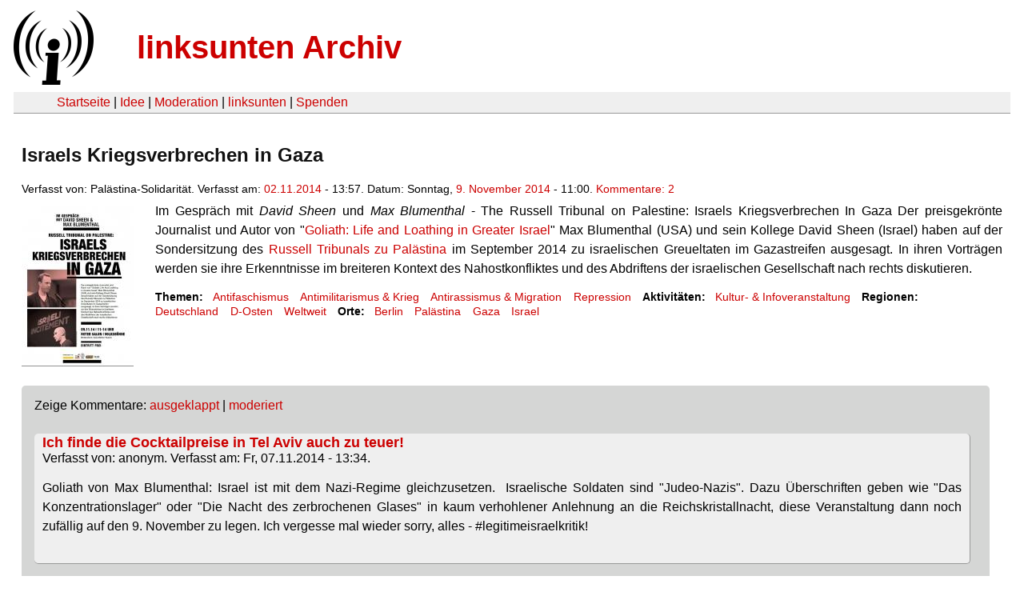

--- FILE ---
content_type: text/html
request_url: https://linksunten.indymedia.org/es/node/126434/index.html
body_size: 2481
content:
<!DOCTYPE html PUBLIC "-//W3C//DTD XHTML 1.0 Transitional//EN"
        "http://www.w3.org/TR/xhtml1/DTD/xhtml1-transitional.dtd">
<html xmlns="http://www.w3.org/1999/xhtml" xml:lang="de" lang="de" dir="ltr">

<head>
<meta http-equiv="Content-Type" content="text/html; charset=utf-8" />
  <title>Israels Kriegsverbrechen in Gaza | linksunten Archiv</title>
  <meta http-equiv="Content-Style-Type" content="text/css" />
  <meta http-equiv="Content-Type" content="text/html; charset=utf-8" />
<link rel="shortcut icon" href="../../static/favicon.ico" type="image/x-icon" />
  <link type="text/css" rel="stylesheet" media="all" href=../../static/linksunten.css />
 </head>
<body class="not-front not-logged-in page-node node-type-event no-sidebars i18n-de">
<div id="center">
<a name="top"></a>
<table id="header">
  <tr>
    <td>
      <a href="../index.html" title="((i))"><img src="../../static/logo.png" alt="((i))" /></a>
    </td>
    <td>
      <h1 id="site-name"><a href="../index.html" title="linksunten Archiv">linksunten Archiv</a></h1>
    </td>
  </tr>
</table>
<table id="wrapper-header-table"><tr>
<td id="wrapper-header-table-td-left"></td><td>
<table id="header-table">
  <tr>
    <td>
      <table id="header-table-links">
        <tr>
          <td id="header-table-td-left"></td>
          <td id="header-table-td-links">
            <a href="../index.html">Startseite</a>&nbsp;| <a href="../1/index.html">Idee</a>&nbsp;| <a href="../350/index.html">Moderation</a>&nbsp;| <a href="../../user/7/blog/index.html">linksunten</a>&nbsp;| <a href="../../donate/index.html">Spenden</a> 
          </td>
        </tr>
      </table>
    </td>
  </tr>
</table>
</td>
<td id="wrapper-header-table-td-right"></td>
</tr>
</table>
<table id="content">
  <tr>
        <td class="main-content" id="content-none">

      
      <h2 class="content-title">Israels Kriegsverbrechen in Gaza</h2>
      
      
      
      
      <div id="node-126434" class="node clear-block">

  <div>

<div class="meta">
      <span class="submitted">Verfasst von:&nbsp;Palästina-Solidarität. Verfasst am:&nbsp;<a href="../../archiv/texte/2014/11/index.html#2014-11-02">02.11.2014</a> - 13:57. Datum:&nbsp;Sonntag, <a href="../../archiv/kalender/2014/11/index.html#2014-11-09">9. November 2014</a> - 11:00. <a href="#comments">Kommentare:&nbsp;2</a>        </span>
  </div>
<div class="teaserimage-body"><a href="../126435/index.html"><img src="../../system/files/images/1966605715.thumbnail.jpg" alt="Veranstaltung am 09.11.2014 in Berlin" title="Veranstaltung am 09.11.2014 in Berlin"  class="image image-thumbnail " width="140" height="200" /></a></div><div class="content">
  <p>Im Gespräch mit <em>David Sheen</em> und <em>Max Blumenthal</em> - The Russell Tribunal on Palestine: Israels Kriegsverbrechen In Gaza Der preisgekrönte Journalist und Autor von "<a href="http://www.publicaffairsbooks.com/book/paperback/goliath/9781568589510" title="Goliath Life and Loathing in Greater Israel" rel="nofollow">Goliath:
Life and Loathing in Greater Israel</a>" Max Blumenthal (USA) und sein Kollege
David Sheen (Israel) haben auf der Sondersitzung des <a href="http://www.russelltribunalonpalestine.com/en/sessions/extraordinary-session-brussels" title="Russell Tribunal on Palestine" rel="nofollow">Russell Tribunals zu
Palästina</a> im September 2014 zu israelischen Greueltaten im Gazastreifen
ausgesagt. In ihren Vorträgen werden sie ihre Erkenntnisse im breiteren Kontext
des Nahostkonfliktes und des Abdriftens der israelischen Gesellschaft nach
rechts diskutieren.</p></div>
  <div class="categories">
    <div class="item-list"><ul><li class="first"><div class="categories-vocabulary">Themen:</div></li>
<li><div class="categories-term"><a href="../../archiv/themen/3/index.html">Antifaschismus</a></div></li>
<li><div class="categories-term"><a href="../../archiv/themen/5/index.html">Antimilitarismus & Krieg</a></div></li>
<li><div class="categories-term"><a href="../../archiv/themen/6/index.html">Antirassismus & Migration</a></div></li>
<li class="last"><div class="categories-term"><a href="../../archiv/themen/12/index.html">Repression</a></div></li>
</ul></div><div class="item-list"><ul><li class="first"><div class="categories-vocabulary">Aktivitäten:</div></li>
<li class="last"><div class="categories-term"><a href="../../archiv/eventart/32/index.html">Kultur- & Infoveranstaltung </a></div></li>
</ul></div><div class="item-list"><ul><li class="first"><div class="categories-vocabulary">Regionen:</div></li>
<li><div class="categories-term"><a href="../../archiv/regionen/1/index.html">Deutschland</a></div></li>
<li><div class="categories-term"><a href="../../archiv/regionen/15/index.html">D-Osten</a></div></li>
<li class="last"><div class="categories-term"><a href="../../archiv/regionen/30/index.html">Weltweit</a></div></li>
</ul></div><div class="item-list"><ul><li class="first"><div class="categories-vocabulary">Orte:</div></li>
<li><div class="categories-term"><a href="../../archiv/orte/49/index.html">Berlin</a></div></li>
<li><div class="categories-term"><a href="../../archiv/orte/407/index.html">Palästina</a></div></li>
<li><div class="categories-term"><a href="../../archiv/orte/81/index.html">Gaza</a></div></li>
<li class="last"><div class="categories-term"><a href="../../archiv/orte/2478/index.html">Israel</a></div></li>
</ul></div>  </div>
      
  </div> </div>
<div id="comments">
  <form action="../../node/126434/"  accept-charset="UTF-8" method="post" id="comment-controls">
<div><div class="container-inline">Zeige Kommentare: <a href="unfold/all/index.html#comments">ausgeklappt</a>&nbsp;| <a href="../../node/126434/index.html#comments">moderiert</a></div>
</div></form>
<div id="comment-123393">
  <div class="comment-unfolded comment-published clear-block">
       
    <div class="comment-unfolded-subject"><h3><a href="#comment-123393">Ich finde die Cocktailpreise in Tel Aviv auch zu teuer!</a> </h3></div>
   
    <div class="comment-unfolded-score-div">
      <span class="comment-unfolded-score-label"></span>
          </div>
   
    <div class="comment-unfolded-voting-controls">
      <span class="comment-unfolded-promote"></span> <span class="comment-unfolded-neutral"></span> <span class="comment-unfolded-bury"></span>
    </div>
   
    <div class="comment-unfolded-submitted">
      Verfasst von:&nbsp;anonym. Verfasst am:&nbsp;Fr, 07.11.2014 - 13:34.     </div>

    <div class="comment-unfolded-content">
      <p><span style="text-align:justify">Goliath von Max Blumenthal:&nbsp;</span><span style="text-align:justify">Israel ist mit dem Nazi-Regime gleichzusetzen. &nbsp;Israelische Soldaten sind "Judeo-Nazis". Dazu Ü</span><span style="text-align:justify">berschriften geben wie "Das Konzentrationslager" oder "Die Nacht des zerbrochenen Glases" in kaum verhohlener Anlehnung an die Reichskristallnacht, diese Veranstaltung dann noch zufällig auf den 9. November zu legen. Ich vergesse mal wieder sorry, alles - #legitimeisraelkritik!</span></p>    </div>
    <div class="comment-unfolded-links">
      <ul class="links"><li class="comment_forbidden first last"></li>
</ul>    </div>
  </div>
</div><div id="comment-123529">
  <div class="comment-unfolded comment-published clear-block">
       
    <div class="comment-unfolded-subject"><h3><a href="#comment-123529">...</a> </h3></div>
   
    <div class="comment-unfolded-score-div">
      <span class="comment-unfolded-score-label"></span>
          </div>
   
    <div class="comment-unfolded-voting-controls">
      <span class="comment-unfolded-promote"></span> <span class="comment-unfolded-neutral"></span> <span class="comment-unfolded-bury"></span>
    </div>
   
    <div class="comment-unfolded-submitted">
      Verfasst von:&nbsp;anonym. Verfasst am:&nbsp;Sa, 08.11.2014 - 17:26.     </div>

    <div class="comment-unfolded-content">
      <p>Wollt ihr mich verarschen? Was macht ihr da für eine scheußliche Veranstaltung... und das am 9.11. Mit eurer Scheiße delegetimiert ihr jegliche sinnvolle Kritik an der israelischen Politik und macht sie so unmöglich, da man immer Angst haben muß euch Vorschub zu leisten.</p>    </div>
    <div class="comment-unfolded-links">
      <ul class="links"><li class="comment_forbidden first last"></li>
</ul>    </div>
  </div>
</div></div>
      
          </td>
      </tr>
</table>
<br/><br/><br/><br/>
</div>
</body>
</html>
